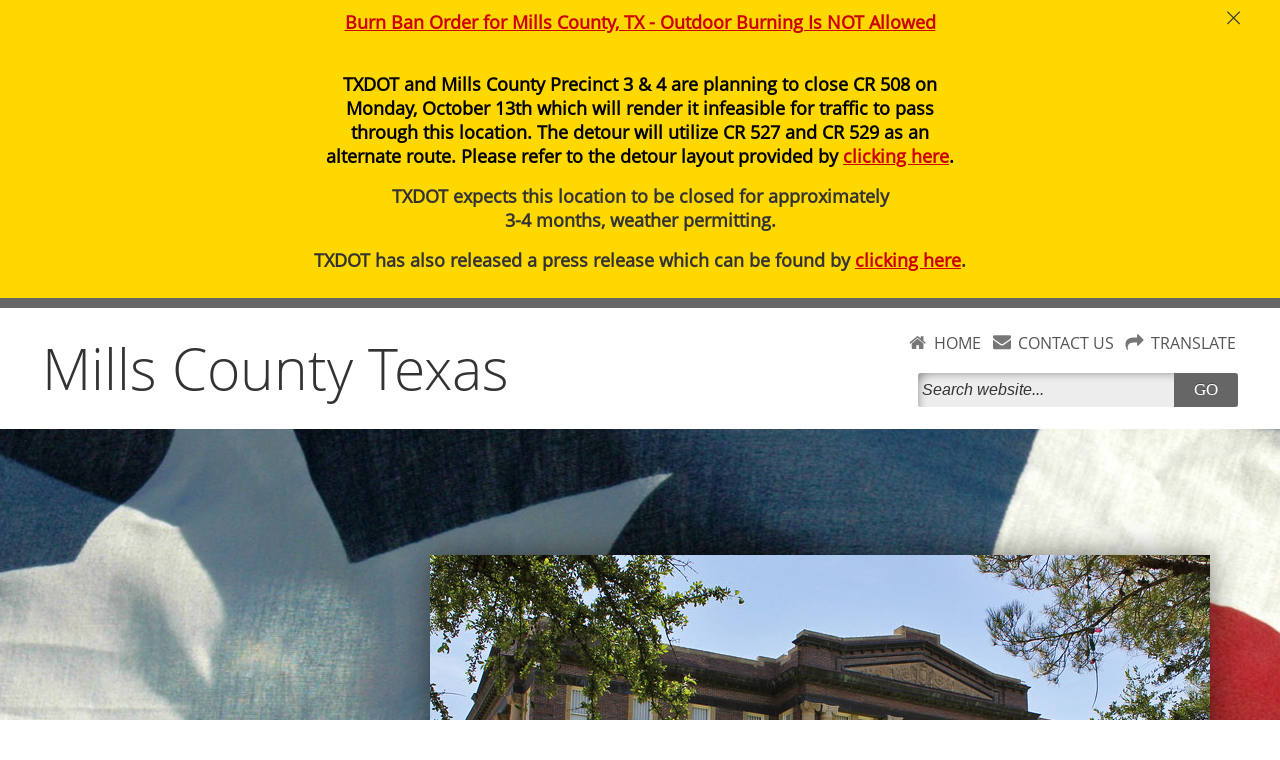

--- FILE ---
content_type: text/html; charset=utf-8
request_url: https://www.millscountytx.gov/
body_size: 40012
content:


    <!DOCTYPE html>
    <html lang="en">

    <head>
        <link rel="shortcut icon" href="/runtime/images/favicon.ico" />
        <meta http-equiv="Content-Type" content="text/html; charset=utf-8" />
        <meta name="viewport" content="width=device-width, initial-scale=1" />
        <link rel="stylesheet" href="/runtime/styles/main.css" type="text/css" media="screen" />
        
    
    <link rel="stylesheet" href="/runtime/styles/normalize.min.css" />
    <link rel="stylesheet" href="/runtime/styles/layout.css" type="text/css" media="screen" />
    <link rel="stylesheet" href="/runtime/styles/ionicons.min.css" />
    <link type="text/css" rel="stylesheet" href="/runtime/styles/sm-core-css.css?v=8.0.0.0" media="screen" />
<link type="text/css" rel="stylesheet" href="/runtime/styles/sm-panel-bar.css?v=8.0.0.0" media="screen" />
<link type="text/css" rel="stylesheet" href="/runtime/styles/sm-clean.css?v=8.0.0.0" media="screen" />
<link type="text/css" rel="stylesheet" href="/runtime/styles/eztoggle.css?v=5.14.3.20b" media="screen" />

    <link rel="stylesheet" href="/runtime/styles/custom.css" />
    <link rel="stylesheet" href="/common/styles/ezlightbox.css?v5" />
    <link rel="stylesheet" href="/runtime/styles/themes/grey.css" type="text/css" media="screen">
<title>Mills County, Texas</title>
<meta name="county" content="Mills County">
<meta name="state" content="Texas">
<meta name="url" content="co.mills.tx.us/">
<meta name="prefix" content="mills.">
<meta name="classname" content="Mills_County">
<meta name="map" content="https://www.google.com/maps/embed?pb=!1m18!1m12!1m3!1d871105.7535618531!2d-99.19137379737288!3d31.475874212368552!2m3!1f0!2f0!3f0!3m2!1i1024!2i768!4f13.1!3m3!1m2!1s0x8650851c493fa1a1%3A0x705aaacb12bd0508!2sMills+County%2C+TX!5e0!3m2!1sen!2sus!4v1528309214779">


    </head>

    <body>
        <a id="skip-navigation" href="#leftcontent" tab-index="0" alt="Press enter to skip the Navigation" title="Press enter to skip to the Navigation">Skip Navigation</a>
        <form method="post" action="./" id="nseForm">
<div class="aspNetHidden">
<input type="hidden" name="ContentPlaceHolder1_RadScriptManager1_TSM" id="ContentPlaceHolder1_RadScriptManager1_TSM" value="" />
<input type="hidden" name="__EVENTTARGET" id="__EVENTTARGET" value="" />
<input type="hidden" name="__EVENTARGUMENT" id="__EVENTARGUMENT" value="" />
<input type="hidden" name="__VIEWSTATE" id="__VIEWSTATE" value="/[base64]" />
</div>

<script type="text/javascript">
//<![CDATA[
var theForm = document.forms['nseForm'];
if (!theForm) {
    theForm = document.nseForm;
}
function __doPostBack(eventTarget, eventArgument) {
    if (!theForm.onsubmit || (theForm.onsubmit() != false)) {
        theForm.__EVENTTARGET.value = eventTarget;
        theForm.__EVENTARGUMENT.value = eventArgument;
        theForm.submit();
    }
}
//]]>
</script>


<script src="/WebResource.axd?d=w463lFtHG_aiFdx9La0WHffoCztkixrBzpi77npqOy2woauwEkQpp572sauGY_OzPO5HQvx2WMZVX5fRxlpL1MEYMsbluRzG10zl6j5iXeU1&amp;t=638942030819057530" type="text/javascript"></script>


<script src="/Telerik.Web.UI.WebResource.axd?_TSM_HiddenField_=ContentPlaceHolder1_RadScriptManager1_TSM&amp;compress=1&amp;_TSM_CombinedScripts_=%3b%3bSystem.Web.Extensions%2c+Version%3d4.0.0.0%2c+Culture%3dneutral%2c+PublicKeyToken%3d31bf3856ad364e35%3aen-US%3a64455737-15dd-482f-b336-7074c5c53f91%3aea597d4b%3ab25378d2%3bTelerik.Web.UI%3aen-US%3aced1f735-5c2a-4218-bd68-1813924fe936%3a16e4e7cd%3af7645509%3a22a6274a" type="text/javascript"></script>
<script type="text/javascript">
//<![CDATA[
if (typeof(Sys) === 'undefined') throw new Error('ASP.NET Ajax client-side framework failed to load.');
//]]>
</script>

<script src="/runtime/scripts/modernizr-2.8.3.min.js" type="text/javascript"></script>
<script src="Service.asmx/jsdebug" type="text/javascript"></script>
<div class="aspNetHidden">

	<input type="hidden" name="__VIEWSTATEGENERATOR" id="__VIEWSTATEGENERATOR" value="CA0B0334" />
</div>
            <div id="headerwrapper" class="outercontainer floatleft clearfix">
                <header id="header" class="innercontainer mobile-center clearfix">
                    
<input type="hidden" id="hdnModifiedDate" value="01/15/2026" />
<script type="text/javascript">
//<![CDATA[
Sys.WebForms.PageRequestManager._initialize('ctl00$ContentPlaceHolder1$RadScriptManager1', 'nseForm', [], [], [], 90, 'ctl00');
//]]>
</script>

<script>
    $telerik.getViewPortSize = function () {
        var width = 0;
        var height = 0;

        var canvas = document.body;

        if ((!$telerik.quirksMode && !$telerik.isSafari) ||
            (Telerik.Web.Browser.chrome && Telerik.Web.Browser.version >= 61)) {
            canvas = document.documentElement;
        }

        if (window.innerWidth) {
            // Seems there's no completely reliable way to get the viewport size in Gecko, this should be the best one
            // Check https://bugzilla.mozilla.org/show_bug.cgi?id=189112#c7
            width = Math.max(document.documentElement.clientWidth, document.body.clientWidth);
            height = Math.max(document.documentElement.clientHeight, document.body.clientHeight);

            if (width > window.innerWidth)
                width = document.documentElement.clientWidth;
            if (height > window.innerHeight)
                height = document.documentElement.clientHeight;
        }
        else {
            width = canvas.clientWidth;
            height = canvas.clientHeight;
        }

        width += canvas.scrollLeft;
        height += canvas.scrollTop;

        if ($telerik.isMobileSafari) {
            width += window.pageXOffset;
            height += window.pageYOffset;
        }

        return { width: width - 6, height: height - 6 };
    }
</script>
<script src="/common/scripts/ezutilities.js" type="text/javascript" ></script>
<script src="/runtime/scripts/misc.js" type="text/javascript" ></script>
<script src="/runtime/scripts/jquery.smartmenus.js?v=8.0.0.0" type="text/javascript"></script>
<script src="/runtime/scripts/jquery.smartmenus.keyboard.js?v=8.0.0.0" type="text/javascript"></script>
<script src="/runtime/scripts/ezToggle.js?v=5.14.3.20b" type="text/javascript"></script>















    <script type="text/javascript">
        var Page_Validators;        //add this variable to fix the bug

        function nse_onload() {
            

            var $lightActive = $(".rltbActiveImage");
            if ($lightActive.length > 0) {
                $lightActive.attr("alt", "LightBox Active");
            }

            var $buttonMax = $(".rltbActionButton.rltbMaximizeButton");
            if ($buttonMax.length > 0) {
                $buttonMax.attr("title", "Maximize");
                $buttonTxt = $buttonMax.find(".rltbButtonText");
                if ($buttonTxt.length > 0) {
                    $buttonTxt.text("Maximize");
                }
            }

            var $login = $("#login");
            if ($login && $login.length > 0) {
                $("#login").click(function () {
                    document.location.href = "/tools/Page.aspx?id=5738";
                });
            }
        }
        Sys.Application.add_load(nse_onload);
    </script>



<div class="widgettable">
    
            <div id="ContentPlaceHolder1_ContentRepeater1_WidgetBox_0" class="widgetitem vertical-align-layout" style="margin-top:5px;margin-bottom:5px;">

<div class="ezlayout2">
    <div id="ContentPlaceHolder1_ContentRepeater1_ctl00_0_ezCol1_0" class="ezlayout2Col1" style="width:63%;">
        <div class="widgettable">
                
                        <div id="ContentPlaceHolder1_ContentRepeater1_ctl00_0_ContentRepeater1_0_WidgetBox_0" class="widgetitem headerlogo" style="margin-top:5px;margin-bottom:5px;">
<div class="eztext_area">
<h1><a href="/page/mills.Home" style="font-size: 57px;font-family: open_sanslight, sans-serif;">Mills County Texas</a></h1>
</div></div>
                    
        </div>
    </div>

    <div id="ContentPlaceHolder1_ContentRepeater1_ctl00_0_ezCol2_0" class="ezlayout2Col2" style="width:37%;">
        <div class="widgettable">
                
                        <div id="ContentPlaceHolder1_ContentRepeater1_ctl00_0_ContentRepeater2_0_WidgetBox_0" class="widgetitem" style="margin-top:5px;margin-bottom:5px;">
<div class="eztext_area">
<div id="header-icons" style="text-align:right;">
<div><img alt="home icon" src="/upload/common/images/ico_home.png" /><a href="/page/mills.home">HOME</a></div>
<div><img alt="contact icon" src="/upload/common/images/ico_contact.png" /><a href="/page/mills.contact">CONTACT US</a></div>
<div><img alt="translate icon" src="/upload/common/images/ico_translate.png" /><a id="translateLink" href="#">TRANSLATE</a></div>
</div>
</div></div>
                    
                        <div id="ContentPlaceHolder1_ContentRepeater1_ctl00_0_ContentRepeater2_0_WidgetBox_1" class="widgetitem" style="margin-top:5px;margin-bottom:5px;"><div id="searchbox" class="">
    <div type="submit" id="cse-search-box-form-id" class="input-wrapper">
        <input alt=" Search this site" type="text" id="cse-search-input-box-id" size="25" autocomplete="off" aria-label="Search" placeholder="Search website...">
        <button type="submit" value="Search" id="ezSearchbutton"><span>GO</span></button>
    </div>
</div></div>
                    
        </div>
    </div>
</div>

</div>
        
</div>

                </header>
            </div>
            <!--end of headerwrapper-->

            <div id="contentwrapper" role="main" aria-label="main-content" class="outercontainer floatleft home">
                <div id="contentwrapperin" class="innercontainer clearfix">
                    <div id="contentleft" class="floatleft clearfix">
                        <div id="contentleftin" class="innercontainer clearfix">
                            <div id="abovequicklinks" class=" outercontainer floatleft clearfix">
                                
<div class="widgettable">
    
            <div id="ContentPlaceHolder3_ContentRepeater3_WidgetBox_0" class="widgetitem" style="margin-top:5px;margin-bottom:5px;">
<div class="eztext_area">

</div></div>
        
</div>

                            </div>
                            <div class="outercontainer floatleft clearfix">
                                <span class="quicklinks_header">Quicklinks</span>
                            </div>
                            <div id="quicklinks" class="  outercontainer floatleft clearfix no-margin no-border">
                                
<div class="widgettable">
    
            <div id="ContentPlaceHolder2_ContentRepeater2_WidgetBox_0" class="widgetitem" style="margin-top:5px;margin-bottom:5px;">
<!-- ezcrawl-ignore-start -->
<div id="main-container-20177" class="vertical-menu-container" role="application"><nav class="main-nav" role="navigation">
<input id="main-menu-state-20177" type="checkbox" class="main-menu-check" />
<label id="main-menu-button-20177" class="main-menu-btn" for="main-menu-state-20177" tabindex="0"><span class="main-menu-btn-icon"></span>Toggle main menu visibility</label>
<div class="nav-brand"><a class="nav-brand-text" href="#">Menu</a></div>
<ul id="main-menu-20177" class="sm sm-vertical sm-clean sm-clean-vertical">
<li><a href="/page/mills.Home">
Home</a>
</li>
<li><a href="#">
County Offices</a>
<ul>
<li><a href="/page/mills.County.Judge">
County Judge</a>
</li>
<li><a href="/page/mills.Commissioners.Court">
Commissioners Court</a>
</li>
<li><a href="/page/mills.Emergency" target="_blank">Emergency Management</a>
</li>
<li><a href="/page/mills.County.Attorney">
County Attorney</a>
</li>
<li><a href="/page/mills.County.Clerk">
County Clerk</a>
</li>
<li><a href="/page/mills.County.Treasurer">
County Treasurer</a>
</li>
<li><a href="/page/mills.County.Assessor.Collector">
County Tax Assessor/Collector</a>
</li>
<li><a href="/page/mills.Sheriff">
Sheriff</a>
</li>
<li><a href="/page/mills.Justice">
Justice of The Peace</a>
</li>
<li><a href="/page/mills.IndigentDefenseandPretrialServices">
Indigent Defense and Pretrial Services</a>
</li>
</ul>
</li>
<li><a href="http://experience.arcgis.com/experience/72661fbe8e114656871900725023d994" target="_blank">Mills County Dispatch Hub</a>
</li>
<li><a href="#">
District Court</a>
<ul>
<li><a href="/page/mills.District.Court">
District Court Judge</a>
</li>
<li><a href="/page/mills.District.Clerk">
District Clerk</a>
</li>
<li><a href="/page/mills.District.Attorney">
District Attorney</a>
</li>
</ul>
</li>
<li><a href="#">
Other County Offices</a>
<ul>
<li><a href="/page/Texas Department of Public Safety">
Texas Department of Public Safety</a>
</li>
<li><a href="/page/mills.Veteran">
Veterans Services</a>
</li>
<li><a href="https://mills.agrilife.org/" target="_blank">Extension Office</a>
</li>
</ul>
</li>
<li><a href="#">
Financial Transparency</a>
<ul>
<li><a href="/page/mills.CheckRegister">
Check Registers</a>
</li>
<li><a href="/page/mills.Utility.Reports">
Utility Reports</a>
</li>
<li><a href="/page/mills.Treasurer.Reports">
Treasurer Reports</a>
</li>
<li><a href="/page/mills.Budgets">
Budgets</a>
</li>
<li><a href="/page/mills.Tax.Rate">
Tax Rate</a>
</li>
<li><a href="/page/mills.FinancialStatements">
Annual Financial Report</a>
</li>
<li><a href="/page/mills.DebtObligationReport">
Debt Obligation Report</a>
</li>
</ul>
</li>
<li><a href="#">
Agendas, Public Notices & News</a>
<ul>
<li><a href="/page/mills.PublicNotices">
Agendas & Public Notices</a>
</li>
<li><a href="/page/mills.County.News">
County News</a>
</li>
</ul>
</li>
<li><a href="/page/mills.publicinformation">
Public Information</a>
</li>
<li><a href="/page/mills.Elections">
Elections/Voter Registration/Redistricting</a>
</li>
<li><a href="/page/mills.subdivisionreg">
Subdivision/ County Road Access Permit/ 9-1-1 Addressing</a>
</li>
<li><a href="/page/mills.SepticPermitForms">
Septic Permit Forms</a>
</li>
<li><a href="/page/mills.TrashLandfill">
Local Trash/Landfill Information</a>
</li>
<li><a href="/page/mills.Holidays">
Holidays</a>
</li>
<li><a href="/page/mills.Jobs.Openings">
Employment Opportunities</a>
</li>
<li><a href="/page/mills.communitycenter">
Community Center Rental</a>
</li>
<li><a href="/page/mills.FloodDamagePreventionOrder">
Flood Damage Prevention Order</a>
</li>
<li><a href="/page/mills.hazardmitigationplan">
Hazard Mitigation Plan</a>
</li>
<li><a href="/page/mills.disabilitiesact">
Americans with Disabilities</a>
</li>
</ul></nav></div>



    <script type="text/javascript">
        $(function () {
            $('#main-menu-20177').smartmenus({
                mainMenuSubOffsetX: -1,
                mainMenuSubOffsetY: 0,
                subMenusSubOffsetX: 6,
                subMenusSubOffsetY: -6 
            });
            var $mainMenuState = $('#main-menu-state-20177');
            if ($mainMenuState.length) {
                var $hanmbg = $('#main-container-20177').find(".main-nav");
                // animate mobile menu
                $mainMenuState.change(function (e) {
                    var $menu = $('#main-menu-20177');
                    if (this.checked) {
                        $menu.hide().slideDown(250, function () { $menu.css('display', ''); });
                        if ($hanmbg.length) {
                            $hanmbg.addClass("main-nav-expanded");
                            $("body").addClass("overflow-hidden");
                        }
                    } else {
                        $menu.show().slideUp(250, function () { $menu.css('display', ''); });
                        if ($hanmbg.length) {
                            $hanmbg.removeClass("main-nav-expanded");
                            $("body").removeClass("overflow-hidden");
                        }
                    }
                });
                // hide mobile menu beforeunload
                $(window).bind('beforeunload unload', function () {
                    if ($mainMenuState[0].checked) {
                        $mainMenuState[0].click();
                    }
                });
                $('#main-menu-button-20177').keyup(function (e) {
                    if (e.keyCode == 13 || e.keyCode == 49) {
                        $mainMenuState[0].click();
                    }
                });
                $('#main-container-20177').keyup(function (e) {
                    if (e.keyCode == 27) {
                        if ($mainMenuState[0].checked) {
                            $mainMenuState[0].click();
                        }
                    }
                });
                var maa = $("#main-menu-20177 a");
                if (maa.length > 1) {
                    $(maa[maa.length - 1]).focusout(function () {
                        if ($mainMenuState[0].checked) {
                            $mainMenuState[0].click();
                        }
                    });
                }
                var mtt = $("#main-menu-20177 > li > a");
                if (mtt.length > 1) {
                    $(mtt[mtt.length - 1]).focusout(function () {
                        if ($(mtt[mtt.length - 1]).attr("aria-expanded") == "false") {
                            if ($mainMenuState[0].checked) {
                                $mainMenuState[0].click();
                            }
                        }
                    });
                }
            }
        });
    </script>
    <script>
        // This script adds tabindex="-1" to elements with the classes "main-menu-check", "main-menu-btn", and "panel-bar-check"
        document.addEventListener("DOMContentLoaded", function() {
            var selectors = ['.main-menu-check', '.main-menu-btn', '.panel-bar-check'];
            selectors.forEach(function(selector) {
                var elements = document.querySelectorAll(selector);
                elements.forEach(function(element) {
                    element.setAttribute('tabindex', '-1');
                });
            });
        });
    </script>

<!-- ezcrawl-ignore-end -->
</div>
        
</div>

                            </div>
                            <div id="leftcontent" class=" outercontainer floatleft clearfix ">
                                
<div class="widgettable">
    
            <div id="ContentPlaceHolder5_ContentRepeater5_WidgetBox_0" class="widgetitem" style="margin-top:5px;margin-bottom:5px;">

<div class="eztoggleWrapper">
<ul class="accordion css-accordion">
<li class="accordion-item">
<button id="ContentPlaceHolder5_ContentRepeater5_ctl00_0_chkToggle_0" class="accordion-item-input accordion-item-hd" type="button" name="accordion" aria-expanded="false">
  <span id="ContentPlaceHolder5_ContentRepeater5_ctl00_0_lblTitle_0">Useful Links</span>
  <span class="accordion-item-hd-cta" aria-hidden="true">&#9650;</span>
</button>
<div class="accordion-item-bd">
    <div class="widgettable">
        
                  <div id="ContentPlaceHolder5_ContentRepeater5_ctl00_0_ContentRepeater1_0_WidgetBox_0" class="widgetitem" style="margin-top:0px;margin-bottom:0px;">
<div class="eztext_area">
<div class="story">
<ul class="navleft">
    <li class="navleft"><a href="http://www.millscad.org/" target="_blank"><span class="navleft">Appraisal District</span></a></li>
    <li class="navleft"><span class="navleft"><a href="https://www.visitgoldthwaite.com/" target="_blank" title="City of Goldthwaite">City of Goldthwaite</a></span></li>
    <li class="navleft"><span class="navleft"><a href="https://ctcog.org/emergency-services/911-addressing/" target="_blank" title="CTCOG 9-1-1 Addressing">CTCOG 9-1-1 Addressing</a></span></li>
    <li class="navleft"><a class="navleft" href="http://jtdlibrary.net/" target="_blank">Jennie Trent Dew Library</a> </li>
    <li class="navleft"><a href="https://www.goldthwaiteareachamber.com/" title="Chamber of Commerce " target="_blank">Mills County&nbsp;Chamber of Commerce</a></li>
    <li class="navleft"><a href="https://www.millscountychildwelfare.org/" target="_blank" title="Mills County Child Welfare Board">Mills County Child Welfare Board</a></li>
    <li class="navleft"><a href="https://txmchc.genealogyvillage.com/" title="MC Historical Commission" target="_blank">Mills County Historical Commission</a></li>
    <li class="navleft"><a href="https://txmchm.genealogyvillage.com/" title="MC Historical Museum" target="_blank">Mills County Historical Museum</a></li>
    <li class="navleft"><a href="http://millscountysheriff.org/index.phphttp://" target="_blank">Sheriff's Website</a></li>
    <li class="navleft"><a href="https://mills.agrilife.org/" target="_blank" title="Texas A&amp;M AgriLife Extension Services">Texas A&amp;M AgriLife Extension Service</a></li>
    <li class="navleft"><a href="https://veterans.portal.texas.gov/" target="_blank" title="Veterans Information">Veteran's Information<br />
    <br />
    </a></li>
</ul>
<p class="navleft" style="text-align: center;"><img alt="" src="/upload/page/5738/images/code red_thumb.jpg" /><br />
<strong>Code Red<br />
Notifications</strong></p>
<p class="navleft" style="text-align: center;"><strong><a href="http://accountportal.onsolve.net/millscountytx/contact" target="_blank" title="Code Red">Click Here to Sign Up for Code Red Notifications</a></strong></p>
</div>
</div></div>
            
    </div>
</div>
</li>
</ul>
<script type="text/javascript">
    $(window).on("load", function () { setTimeout(function() { $("#ContentPlaceHolder5_ContentRepeater5_ctl00_0_chkToggle_0").click(); $("#ContentPlaceHolder5_ContentRepeater5_ctl00_0_chkToggle_0").attr("aria-expanded", "true"); }, 200); });
</script>
</div>
</div>
        
</div>

                            </div>
                            <div id="lowerleftcontent" class=" outercontainer floatleft clearfix ">
                                
<div class="widgettable">
    
            <div id="ContentPlaceHolder9_ContentRepeater9_WidgetBox_0" class="widgetitem" style="margin-top:5px;margin-bottom:5px;"><div id="ContentPlaceHolder9_ContentRepeater9_ctl00_0_divImage_0" class="imagesizeit">
<a href="http://texascountiesdeliver.org/" id="ContentPlaceHolder9_ContentRepeater9_ctl00_0_aImage_0" target="_blank"><img src="/upload/shared/widgets/image/000035/Texas Counties Deliver Refresh 2023.png" id="ContentPlaceHolder9_ContentRepeater9_ctl00_0_imgImage_0" alt="Texas Counties Deliver – learn how county government serves you" class="Noimagesizeit" /></a>
</div>
</div>
        
</div>

                            </div>
                        </div>
                    </div>
                    <div id="contentright" class="floatright clearfix">
                        <div id="contentrightin" class="innercontainer clearfix">
                            
<div class="widgettable">
    
            <div id="ContentPlaceHolder4_ContentRepeater4_WidgetBox_0" class="widgetitem homeimage" style="margin-top:5px;margin-bottom:5px;"><div id="ContentPlaceHolder4_ContentRepeater4_ctl00_0_divImage_0" class="imagesizeit">
<a id="ContentPlaceHolder4_ContentRepeater4_ctl00_0_aImage_0"><img src="/upload/page/5738/widgets/image/021367/mills.jpg" id="ContentPlaceHolder4_ContentRepeater4_ctl00_0_imgImage_0" alt="Mills County Courthouse" /></a>
</div>
</div>
        
            <div id="ContentPlaceHolder4_ContentRepeater4_WidgetBox_1" class="widgetitem marquee" style="margin-top:5px;margin-bottom:5px;"></div>
        
            <div id="ContentPlaceHolder4_ContentRepeater4_WidgetBox_2" class="widgetitem" style="margin-top:15px;margin-bottom:5px;">
<div class="eztext_area">
<p style="text-align: center;"><span class="FontStyle2">Welcome to Mills County, Texas</span></p>
</div></div>
        
            <div id="ContentPlaceHolder4_ContentRepeater4_WidgetBox_3" class="widgetitem" style="margin-top:5px;margin-bottom:5px;">
<div class="eztext_area">
<p style="text-align: center;"><strong><span style="font-size: 20px;" class="ezblockquote">Mills County Road Updates</span></strong></p>
</div></div>
        
            <div id="ContentPlaceHolder4_ContentRepeater4_WidgetBox_4" class="widgetitem" style="margin-top:5px;margin-bottom:5px;">

<div class="ezlayout2">
    <div id="ContentPlaceHolder4_ContentRepeater4_ctl00_4_ezCol1_4" class="ezlayout2Col1" style="width:50%;">
        <div class="widgettable">
                
                        <div id="ContentPlaceHolder4_ContentRepeater4_ctl00_4_ContentRepeater1_4_WidgetBox_0" class="widgetitem" style="margin-top:5px;margin-bottom:5px;">
<div class="eztext_area">
<p style="text-align: left;"><strong>Precinct 1<br />
</strong><span style="text-align: center; font-size: 16px;"> County Road 327 at the bridge crossing is back open.&nbsp; Thank you.</span><strong><br />
</strong></p>
</div></div>
                    
        </div>
    </div>

    <div id="ContentPlaceHolder4_ContentRepeater4_ctl00_4_ezCol2_4" class="ezlayout2Col2" style="width:50%;">
        <div class="widgettable">
                
                        <div id="ContentPlaceHolder4_ContentRepeater4_ctl00_4_ContentRepeater2_4_WidgetBox_0" class="widgetitem" style="margin-top:5px;margin-bottom:5px;">
<div class="eztext_area">
<p style="text-align: left;"><strong>Precinct 2</strong>&nbsp;<br />
County Roads 217 &amp; 240 are passable but be cautious of washouts.</p>
<p style="text-align: left;"><span style="color: #c00000;">
</span></p>
</div></div>
                    
        </div>
    </div>
</div>

</div>
        
            <div id="ContentPlaceHolder4_ContentRepeater4_WidgetBox_5" class="widgetitem" style="margin-top:5px;margin-bottom:5px;">

<div class="ezlayout2">
    <div id="ContentPlaceHolder4_ContentRepeater4_ctl00_5_ezCol1_5" class="ezlayout2Col1" style="width:50%;">
        <div class="widgettable">
                
                        <div id="ContentPlaceHolder4_ContentRepeater4_ctl00_5_ContentRepeater1_5_WidgetBox_0" class="widgetitem" style="margin-top:5px;margin-bottom:5px;">
<div class="eztext_area">
<p style="text-align: left;"><strong>Precinct 3<br />
</strong>TXDOT and Mills County Precinct 3 &amp; 4 are planning to close CR 508 on Monday, October 13th, which will render it infeasible for traffic to pass through this location.&nbsp; The detour will utilize CR 527 and CR 529 as an alternate route.&nbsp; Please refer to the detour layout by <a href="/upload/page/5738/docs/CR 508 Detour.pdf" target="_blank" title="Detour">clicking here</a>.</p>
<p style="text-align: left;">TXDOT expects this location to be closed for approximately 3-4 months, weather permitting.</p>
<p style="text-align: left;">TXDOT has also released a press release which can be found by&nbsp;<a href="/upload/page/5738/docs/Revised PR_Portion of CR 508 to Close for bridge replacement 101325.pdf" target="_blank" title="Road Closure">clicking here</a>.</p>
<p>
</p>
</div></div>
                    
        </div>
    </div>

    <div id="ContentPlaceHolder4_ContentRepeater4_ctl00_5_ezCol2_5" class="ezlayout2Col2" style="width:50%;">
        <div class="widgettable">
                
                        <div id="ContentPlaceHolder4_ContentRepeater4_ctl00_5_ContentRepeater2_5_WidgetBox_0" class="widgetitem" style="margin-top:5px;margin-bottom:5px;">
<div class="eztext_area">
<p style="text-align: left;"><strong>Precinct 4<br />
</strong>TXDOT and Mills County Precinct 3 &amp; 4 are planning to close CR 508 on Monday, October 13th, which will render it infeasible for traffic to pass through this location.&nbsp; The detour will utilize CR 527 and CR 529 as an alternate route.&nbsp; Please refer to the detour layout by&nbsp;<a href="https://newtools.cira.state.tx.us/upload/page/5738/docs/CR%20508%20Detour.pdf" target="_blank" title="Detour">clicking here</a>.</p>
<p>TXDOT expects this location to be closed for approximately 3-4 months, weather permitting.</p>
<p>TXDOT has also released a press release which can be found by&nbsp;<a href="/upload/page/5738/docs/Revised PR_Portion of CR 508 to Close for bridge replacement 101325.pdf" target="_blank" title="Road Closure">clicking here</a>.</p>
</div></div>
                    
        </div>
    </div>
</div>

</div>
        
            <div id="ContentPlaceHolder4_ContentRepeater4_WidgetBox_6" class="widgetitem" style="margin-top:5px;margin-bottom:5px;">
<div class="eztext_area">
<p class="MsoNormal" style="text-align: center;">Regular scheduled Commissioners' Court meetings are the 2nd
and 4th Monday of the month at 9:00 am. In the event of any scheduling
conflicts, such as holidays, the Commissioners&rsquo; Court have set an appropriate
substitute day to meet at the Court&rsquo;s convenience. <a href="/upload/page/5738/docs/CC Calendar/2026 commissioners court calendar - dated.pdf" target="_blank" title="Commissioners Court Calendar">Click Here for Schedule</a><a href="/upload/page/5738/docs/CC Calendar/2025 Commissioners Court.pdf" target="_blank" title="Commissioners Court Calendar">.</a></p>
</div></div>
        
            <div id="ContentPlaceHolder4_ContentRepeater4_WidgetBox_7" class="widgetitem" style="margin-top:5px;margin-bottom:5px;">
<div class="eztext_area">
<p style="text-align: center;"><strong>Curious about upcoming Elections? Click the image above!</strong></p>
</div></div>
        
            <div id="ContentPlaceHolder4_ContentRepeater4_WidgetBox_8" class="widgetitem" style="margin-top:5px;margin-bottom:5px;">
<div class="eztext_area">
<p style="text-align: center;"><span class="btn4" style="font-size: 24px;"><a href="/upload/page/5738/docs/BURN BAN/01.12.2026 Burn Ban Order.pdf" target="_blank" title="Burn Ban Order">Check&nbsp;Burn Ban Status</a></span></p>
</div></div>
        
            <div id="ContentPlaceHolder4_ContentRepeater4_WidgetBox_9" class="widgetitem" style="margin-top:5px;margin-bottom:5px;">
<div class="eztext_area">
<p style="text-align: center;"><span class="btn4"><a href="https://www.millscountytx.gov/page/mills.Tax.Rate" title="Tax Rate Information"><span style="font-size: 22px;">Tax Rate Information</span></a></span></p>
</div></div>
        
</div>

                        </div>
                    </div>
                </div>
            </div>

            <div id="footerwrapper" class="outercontainer floatleft">
                <footer id="footer" class="innercontainer">
                    
<div class="widgettable">
    
            <div id="ContentPlaceHolder7_ContentRepeater7_WidgetBox_0" class="widgetitem" style="margin-top:5px;margin-bottom:5px;">

<div class="ezlayout3">
    <div id="ContentPlaceHolder7_ContentRepeater7_ctl00_0_ezCol1_0" class="ezlayout3Col1" style="width:20%;">
            <div class="widgettable">
                
                        <div id="ContentPlaceHolder7_ContentRepeater7_ctl00_0_ContentRepeater1_0_WidgetBox_0" class="widgetitem" style="margin-top:25px;margin-bottom:5px;">
<div class="eztext_area">
<span class="FontStyle5">How to find us.<br />
</span>
<p>Mills County Courthouse<br />
1011 4th Street<br />
Goldthwaite, TX 76844</p>
</div></div>
                    
            </div>
    </div>
    <div id="ContentPlaceHolder7_ContentRepeater7_ctl00_0_ezCol2_0" class="ezlayout3Col2" style="width:21%;">
            <div class="widgettable">
                
                        <div id="ContentPlaceHolder7_ContentRepeater7_ctl00_0_ContentRepeater2_0_WidgetBox_0" class="widgetitem border-left" style="margin-top:25px;margin-bottom:5px;">
<div class="eztext_area">

</div></div>
                    
            </div>
    </div>
    <div id="ContentPlaceHolder7_ContentRepeater7_ctl00_0_ezCol3_0" class="ezlayout3Col3" style="width:59%;">
            <div class="widgettable">
                
                        <div id="ContentPlaceHolder7_ContentRepeater7_ctl00_0_ContentRepeater3_0_WidgetBox_0" class="widgetitem" style="margin-top:5px;margin-bottom:5px;"><div id="footer-maps">Google Map Loading...</div></div>
                    
            </div>
    </div>
</div>
</div>
        
</div>

                </footer>
            </div>
            <div id="cirawrapper" class="outercontainer floatleft clearfix">
                <div id="cirawrapperin" class="innercontainer clearfix">
                    <div id="cirawrapperpadding" class="innercontainer clearfix">
                        <div id="ciralogo" class="">
                            <img src="/upload/common/images/cira_logo.png" alt="Provided by the Texas Association of Counties">
                        </div>
                        <div id="ciracontent" class="">
                            
<div class="widgettable">
    
            <div id="ContentPlaceHolder6_ContentRepeater6_WidgetBox_0" class="widgetitem" style="margin-top:5px;margin-bottom:5px;">
<div class="eztext_area">
<div class="eztext_area">
<a target="_blank" href="https://www.county.org/TAC-CIRA">Provided by the Texas Association of Counties</a>&nbsp; &nbsp; &nbsp;<a href="https://www.county.org/resources/resource-library/news-and-information/the-role-of-texas-counties" target="_blank">Duties &amp; Responsibilities of County Officials</a></div>
</div></div>
        
</div>

                        </div>
                    </div>
                </div>
            </div>
            <div id="eztagwrapper" class="outercontainer floatleft">
                <div id="eztag" class="innercontainer clearfix">
                    <div id="eztagin" class="innercontainer clearfix floatleft">
                        
<div class="widgettable">
    
            <div id="ContentPlaceHolder8_ContentRepeater8_WidgetBox_0" class="widgetitem" style="margin-top:5px;margin-bottom:5px;">
<div class="eztext_area">
<p>Copyright &copy; <span id="copyright__year">{{YEAR}}</span> <span id="copyright__county">{{COUNTY}}</span> <span id="copyright__state">{{STATE}}</span></p>
</div></div>
        
</div>

                    </div>
                    <div id="poweredby" class="innercontainer clearfix floatleft">
                        <p>
                            <span class="eztask">powered by</span>
                            <a class="eztask" title="ezTask: Exceptional websites that are affordable and easy to
            update!" href="http://www.eztask.com/" target="_blank"><strong>ezTask</strong>Titanium </a><a class="eztask"><sup>TM</sup></a>
                        </p>
                    </div>
                </div>
            </div>

        

<script type="text/javascript">
//<![CDATA[
window.__TsmHiddenField = $get('ContentPlaceHolder1_RadScriptManager1_TSM');//]]>
</script>
</form>
        <script type="text/javascript" src="/runtime/scripts/custom.js?t=6"></script>
        <script type="text/javascript" src="/runtime/scripts/jquery.marquee.js"></script>
        <script type="text/javascript" src="/runtime/scripts/ezalert.js"></script>
        </script>
    </body>

    </html>


--- FILE ---
content_type: text/css
request_url: https://www.millscountytx.gov/runtime/styles/themes/grey.css
body_size: 557
content:
#headerwrapper {
    border-top: 10px solid #666666;
}

#searchbox .input-wrapper button {
    background: #666666;
}

#searchbox .input-wrapper button:hover {
    background: #820202;
}

.FontStyle1 {
    color: #666666;
}


/*
.FontStyle2 {
    color: #666666;
}

.FontStyle3 {
    color: #666666;
}

.FontStyle4 {
    color: #666666;
} */

.FontStyle5 {
    color: #666666;
}


/*
.FontStyle6 {
    color: #666666;
} */

.addColor {
    color: #666666 !important;
}

.headline {
    color: #666666;
}

.quicklinks_header {
    background: #666666;
}
.quicklinks_header:before{
    border-top: 20px solid #666666;
}
.ezblockquote {
    border: 1px solid #666666;
    border-left: 10px solid #666666;
}
#contentwrapper .TextTopper {
    background: #666666;
}
#contentwrapper .btn1 {
    background: #666666;
    box-shadow: inset 0 0 0 4px #666666, 0 0 1px transparent;
}

#contentwrapper .btn1:hover {
    background: #fff;
    color: #666666;
}

#contentwrapper .btn2 {}

#contentwrapper .btn2:hover {}

#contentwrapper .btn2:before {
    background: #666666;
}

a,
.eztext_area a {
    color: #CC0000;
	text-decoration:underline;
}
a:visited,
.eztext_area a:visited {
    color: #CC0000;
}
.accordion-item-hd {
    background: #666666;
}

.marquee {
    background: #666666;
}
#cirawrapper{
    background: #666666;
}
#contentleft .rmRootToggle{
    background: #666666 !important;
    color: #fff !important;
}
#contentleft .RadMenu .rmRootToggle::after{
    color: #fff;
}

/* -------------- Custom sMenu Mobile Settings ----------------  */

/* cust 121 set button background */
.main-menu-btn {
    background: #666666 !important;
}

.main-nav {
    background: #666666 !important;
 }

@media (min-width: 768px) {
.main-nav {
    background: #f9f9f9 !important;
 }
}


/* Mobile background cust 109 */
.main-nav-expanded {
    background: #666666 !important;
}

/* MobileMenuBack cust 116 might need to isolate .sm-vertical */
.sm-clean {
    background: #666666 !important;
}

/* Menu label Color - 155 */
.nav-brand a {
    color: #fff !important;
    letter-spacing: 1px;
}

@media (min-width: 768px) {
.nav-brand a {
    color: #fff !important;
    font-family: 'Segoe UI',sans-serif !important;
 }
}

/* overwrite Menu with Quicklinks */
        .nav-brand .nav-brand-text {
            visibility: hidden;
            position: relative;
        }
        .nav-brand .nav-brand-text:after {
            visibility: visible;
            position: relative;
            top: 0;
            left: -70px;
            content: "Quicklinks";
        }

.sm-clean.sm-vertical a, .sm-clean.sm-vertical a:hover, .sm-clean.sm-vertical a:focus, .sm-clean.sm-vertical a:active {
    color: #fff;
}

/* Mobile font */
.sm-vertical a, .sm-vertical a:hover, .sm-vertical a:focus, .sm-vertical a:active {
    font-family: 'Segoe UI',sans-serif;
    font-size: 17px;
 }
.sm-clean ul a, .sm-clean ul a:hover, .sm-clean ul a:focus, .sm-clean ul a:active {
    font-size: 16px;
 }
/* Web font */
@media (min-width: 768px) {
.sm-vertical a, .sm-vertical a:hover, .sm-vertical a:focus, .sm-vertical a:active {
    font-family: 'rokkittregular',sans-serif;
    font-size: 21px;
 }
.sm-clean ul a, .sm-clean ul a:hover, .sm-clean ul a:focus, .sm-clean ul a:active {
    font-size: 19px;
 }
}

/* plus/minus on mobile */
.sm-clean a .sub-arrow {
    font: 19px/34px monospace !important;
}

